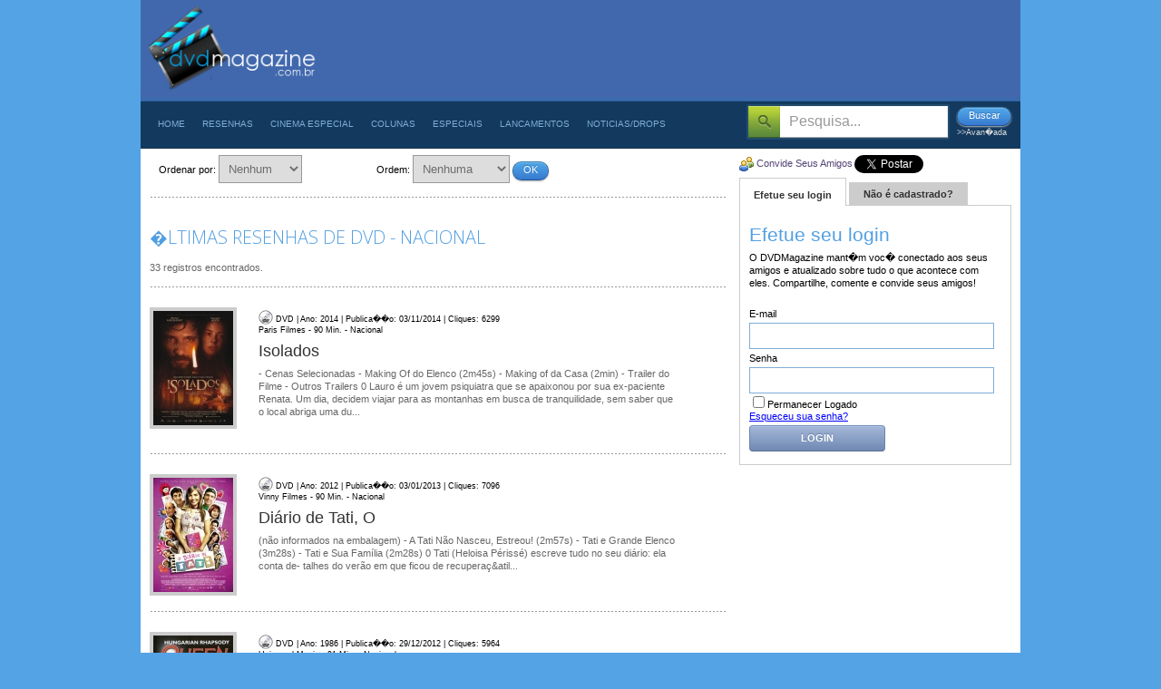

--- FILE ---
content_type: text/html; charset=utf-8
request_url: http://www.dvdmagazine.com.br/resenhas/dvd/genero/640-nacional
body_size: 18507
content:
<!DOCTYPE html>
<html lang="pt-br" xmlns:fb="http://ogp.me/ns/fb#">
    <head>

<!-- Google tag (gtag.js) -->
<script async src="https://www.googletagmanager.com/gtag/js?id=G-47QWL64N6W"></script>
<script>
  window.dataLayer = window.dataLayer || [];
  function gtag(){dataLayer.push(arguments);}
  gtag('js', new Date());

  gtag('config', 'G-47QWL64N6W');
</script>

<meta name="lomadee-verification" content="22758874" />

<script type="text/javascript" async=true >
    var elem = document.createElement('script');
    elem.src = 'https://quantcast.mgr.consensu.org/cmp.js';
    elem.async = true;
    elem.type = "text/javascript";
    var scpt = document.getElementsByTagName('script')[0];
    scpt.parentNode.insertBefore(elem, scpt);
    (function() {
    var gdprAppliesGlobally = false;
    function addFrame() {
        if (!window.frames['__cmpLocator']) {
        if (document.body) {
            var body = document.body,
                iframe = document.createElement('iframe');
            iframe.style = 'display:none';
            iframe.name = '__cmpLocator';
            body.appendChild(iframe);
        } else {
            setTimeout(addFrame, 5);
        }
        }
    }
    addFrame();
    function cmpMsgHandler(event) {
        var msgIsString = typeof event.data === "string";
        var json;
        if(msgIsString) {
        json = event.data.indexOf("__cmpCall") != -1 ? JSON.parse(event.data) : {};
        } else {
        json = event.data;
        }
        if (json.__cmpCall) {
        var i = json.__cmpCall;
        window.__cmp(i.command, i.parameter, function(retValue, success) {
            var returnMsg = {"__cmpReturn": {
            "returnValue": retValue,
            "success": success,
            "callId": i.callId
            }};
            event.source.postMessage(msgIsString ?
            JSON.stringify(returnMsg) : returnMsg, '*');
        });
        }
    }
    window.__cmp = function (c) {
        var b = arguments;
        if (!b.length) {
        return __cmp.a;
        }
        else if (b[0] === 'ping') {
        b[2]({"gdprAppliesGlobally": gdprAppliesGlobally,
            "cmpLoaded": false}, true);
        } else if (c == '__cmp')
        return false;
        else {
        if (typeof __cmp.a === 'undefined') {
            __cmp.a = [];
        }
        __cmp.a.push([].slice.apply(b));
        }
    }
    window.__cmp.gdprAppliesGlobally = gdprAppliesGlobally;
    window.__cmp.msgHandler = cmpMsgHandler;
    if (window.addEventListener) {
        window.addEventListener('message', cmpMsgHandler, false);
    }
    else {
        window.attachEvent('onmessage', cmpMsgHandler);
    }
    })();
    window.__cmp('init', {
    		'Language': 'pt',
		'Initial Screen Body Text Option': 1,
		'Publisher Name': 'Moneytizer',
		'Default Value for Toggles': 'on',
		'UI Layout': 'banner',
		'No Option': false,
    });
</script>
    <style>
        .qc-cmp-button,
        .qc-cmp-button.qc-cmp-secondary-button:hover {
            background-color: #000000 !important;
            border-color: #000000 !important;
        }
        .qc-cmp-button:hover,
        .qc-cmp-button.qc-cmp-secondary-button {
            background-color: transparent !important;
            border-color: #000000 !important;
        }
        .qc-cmp-alt-action,
        .qc-cmp-link {
            color: #000000 !important;
        }
        .qc-cmp-button,
        .qc-cmp-button.qc-cmp-secondary-button:hover {
            color: #ffffff !important;
        }
        .qc-cmp-button:hover,
        .qc-cmp-button.qc-cmp-secondary-button {
            color: #000000 !important;
        }
        .qc-cmp-small-toggle,
        .qc-cmp-toggle {
            background-color: #000000 !important;
            border-color: #000000 !important;
        }
        .qc-cmp-main-messaging,
		.qc-cmp-messaging,
		.qc-cmp-sub-title,
		.qc-cmp-privacy-settings-title,
		.qc-cmp-purpose-list,
		.qc-cmp-tab,
		.qc-cmp-title,
		.qc-cmp-vendor-list,
		.qc-cmp-vendor-list-title,
		.qc-cmp-enabled-cell,
		.qc-cmp-toggle-status,
		.qc-cmp-table,
		.qc-cmp-table-header {
    		color: #000000 !important;
		}
       	
        .qc-cmp-ui {
  			background-color: #ffffff !important;
		}

		.qc-cmp-table,
		.qc-cmp-table-row {
			  border: 1px solid !important;
			  border-color: #000000 !important;
		} 
    #qcCmpButtons a {
            text-decoration: none !important;

    }
    
    #qcCmpButtons button {
        margin-top: 65px;
    }
    
    
  @media screen and (min-width: 851px) {
    #qcCmpButtons a {
            position: absolute;
            bottom: 10%;
            left: 60px;
    }
  }
  .qc-cmp-qc-link-container{
    display:none;
  }
    </style>

                <meta name="copyright" content="(c) 2001-2012 DVDMagazine" />
        <meta name="description" content="Tudo sobre filmes, cinema, s�ries." />
        <meta name="keywords" content="filme, resenha de filme, resenha critica filme, resumo de filmes, cinema, dvd, blu-ray, 'blueray', 'blue-ray', trailers, posters, imagens, cenas, erros de grava��o" />
        <meta http-equiv="Content-Language" content="pt-br" />
        
        <meta name="google-site-verification" content="q5dNiDqY9p2YSsF_SHnFAWtJG2xPN6c23Ry6Kw065bQ" />  
        

        <meta name="verification" content="b262af5fc5c7fff2d47275ea6fd4df24" />


        <title>
            Resenhas t�cnicas sobre DVD /Nacional :: DVDMagazine: 24 ANOS ON-LINE        </title>
        <script> 
            var baseUrl = '';
            var _baseUrl = '';
            var _dataAtual = '27/01/2026';
            var _tituloOriginalPagina = 'Resenhas t�cnicas sobre DVD /Nacional :: DVDMagazine: 24 ANOS ON-LINE';
            var _txLoginParamGlobal = '';
        </script>
        <link href="/public/default/css/all-css-min.css" media="screen" rel="stylesheet" type="text/css" />
<link href="/public/library/javascripts/jquery.swfupload/swfupload/swfupload.css" media="screen" rel="stylesheet" type="text/css" />    <link href='http://fonts.googleapis.com/css?family=Open+Sans:300' rel='stylesheet' type='text/css'>
    <script type="text/javascript" src="/public/default/js/jquery.min.1.6.0.js"></script>
<script type="text/javascript" src="/public/default/js/jquery-ui-1.8.12.custom.min.js"></script>
<script type="text/javascript" src="/public/library/javascripts/colorbox/colorbox/jquery.colorbox.js"></script>
<script type="text/javascript" src="/public/library/javascripts/jquery.validate/jquery.validate.min.js"></script>
<script type="text/javascript" src="/public/library/javascripts/jquery.form/jquery.form.js"></script>
<script type="text/javascript" src="/public/library/javascripts/jquery.validate/localization/messages_ptbr.js"></script>
<script type="text/javascript" src="/public/library/javascripts/phpjs/phpjs.js"></script>
<script type="text/javascript" src="/public/library/javascripts/jquery.autocomplete/jquery.autocomplete.min.js"></script>
<script type="text/javascript" src="/public/default/js/jquery.bxSlider.min.js"></script>
<script type="text/javascript" src="/public/default/js/easyTooltip.min.js"></script>
<script type="text/javascript" src="/public/default/js/jquery.easytabs.min.js"></script>
<script type="text/javascript" src="/public/default/js/easytabs.js"></script>
<script type="text/javascript" src="/public/default/js/global.js"></script>
<script type="text/javascript" src="/public/default/js/scripts.js"></script>
<script type="text/javascript" src="/public/default/js/jquery.rating.js"></script>
<script type="text/javascript" src="/public/default/js/jquery.raty/jquery.raty.js"></script>
<script type="text/javascript" src="/public/default/js/jquery.autosize/jquery.autosize-min.js"></script>
<script type="text/javascript" src="/public/default/js/jquery.autosize/jquery.autosize.js"></script>
<script type="text/javascript" src="/public/library/javascripts/jquery.swfupload/swfupload/swfupload.js"></script>
<script type="text/javascript" src="/public/library/javascripts/jquery.swfupload/jquery.swfupload.js"></script>
<script type="text/javascript" src="/public/default/js/jquery.media.js"></script> 

<!--[if lt IE 9]><script src="http://html5shiv.googlecode.com/svn/trunk/html5.js"></script><![endif]-->        <script type="text/javascript">
            var _gaq = _gaq || [];
            _gaq.push(['_setAccount', 'UA-34854094-1']);
            _gaq.push(['_trackPageview']);
		
            (function() {
                var ga = document.createElement('script'); ga.type = 'text/javascript'; ga.async = true;
                ga.src = ('https:' == document.location.protocol ? 'https://ssl' : 'http://www') + '.google-analytics.com/ga.js';
                var s = document.getElementsByTagName('script')[0]; s.parentNode.insertBefore(ga, s);
            })();
		
        </script> 
	
	<!-- Google Tag Manager -->
	<script>(function(w,d,s,l,i){w[l]=w[l]||[];w[l].push({'gtm.start':
	new Date().getTime(),event:'gtm.js'});var f=d.getElementsByTagName(s)[0],
	j=d.createElement(s),dl=l!='dataLayer'?'&l='+l:'';j.async=true;j.src=
	'https://www.googletagmanager.com/gtm.js?id='+i+dl;f.parentNode.insertBefore(j,f);
	})(window,document,'script','dataLayer','GTM-MLR2N2X');</script>
	<!-- End Google Tag Manager -->  

<script async src="//pagead2.googlesyndication.com/pagead/js/adsbygoogle.js"></script>
<script>
  (adsbygoogle = window.adsbygoogle || []).push({
    google_ad_client: "ca-pub-4710956708465677",
    enable_page_level_ads: true
  });
</script>
     
    </head>

    <body style=" fixed     ">

        <div id="fb-root"></div>
        <script>(function(d, s, id) {
            var js, fjs = d.getElementsByTagName(s)[0];
            if (d.getElementById(id)) return;
            js = d.createElement(s); js.id = id;
            js.src = "//connect.facebook.net/pt_BR/all.js#xfbml=1";
            fjs.parentNode.insertBefore(js, fjs);
        }(document, 'script', 'facebook-jssdk'));




        </script>

                <span id="barra-topo">
                    </span>
        
            <section id="wrap" class="container_16" style="z-index:999;">
                <header class="grid_16">
                    <div id="logo" style="margin-top:5px;margin-left:-10px;">
                        <a href="/index" title="Resenhas t�cnicas sobre DVD /Nacional :: DVDMagazine: 24 ANOS ON-LINE">
                            <img src="/public/default/images/dvd-magazine-logo.png" alt="DVD MAGAZINE" style="height:106px;">
                        </a>
                    </div>
                    <div id="publicidade" style="position:relative;">
                                    	
                    </div>
                    <div class="clear"></div>

                    <nav id="topmenu">
                        <ul id="cssdropdown" class="sf-menu">
                            <li class="headlink">
                                <a href="/index">Home</a>
                            </li>
                            <li class="headlink menumaster">
                                <a href="/resenhas/todas">Resenhas</a>
                                <ul id="cssdropdown" class="col1">
                                    <li class="headlink"><a href="/resenhas/filmes"><img border="0" align="absmiddle" style="position:relative;top:3px;" src="/public/default/images/ico-filme.png"> Filmes</a>
                                        <ul class="submenu col5">                        

                                            <li><a href="/resenhas/no-cinema" class="destaque">Nos Cinemas</a></li>
                                            <li><a href="/lancamentos" class="destaque">Lan�amentos</a></li>
                                            <li><a href="/mais-clicadas/filmes" class="destaque">+ clicadas</a></li>

                                            <li><a href="/resenhas">Todos os g�neros</a></li>
                                            	                        	
                                                <li><a href="/resenhas/filmes/genero/598-"></a></li>	                       		
                                            	                        	
                                                <li><a href="/resenhas/filmes/genero/550-acao">Ação</a></li>	                       		
                                            	                        	
                                                <li><a href="/resenhas/filmes/genero/641-adulto">Adulto</a></li>	                       		
                                            	                        	
                                                <li><a href="/resenhas/filmes/genero/561-animacao">Animação</a></li>	                       		
                                            	                        	
                                                <li><a href="/resenhas/filmes/genero/545-aventura">Aventura</a></li>	                       		
                                            	                        	
                                                <li><a href="/resenhas/filmes/genero/642-biografia">Biografia</a></li>	                       		
                                            	                        	
                                                <li><a href="/resenhas/filmes/genero/559-classico">Clássico</a></li>	                       		
                                            	                        	
                                                <li><a href="/resenhas/filmes/genero/544-comedia">Comédia</a></li>	                       		
                                            	                        	
                                                <li><a href="/resenhas/filmes/genero/548-doc-musical">Doc. Musical</a></li>	                       		
                                            	                        	
                                                <li><a href="/resenhas/filmes/genero/551-documentario">Documentário</a></li>	                       		
                                            	                        	
                                                <li><a href="/resenhas/filmes/genero/546-drama">Drama</a></li>	                       		
                                            	                        	
                                                <li><a href="/resenhas/filmes/genero/564-epico">Épico</a></li>	                       		
                                            	                        	
                                                <li><a href="/resenhas/filmes/genero/579-esportes">Esportes</a></li>	                       		
                                            	                        	
                                                <li><a href="/resenhas/filmes/genero/643-familia">Família</a></li>	                       		
                                            	                        	
                                                <li><a href="/resenhas/filmes/genero/567-fantasia">Fantasia</a></li>	                       		
                                            	                        	
                                                <li><a href="/resenhas/filmes/genero/568-faroeste">Faroeste</a></li>	                       		
                                            	                        	
                                                <li><a href="/resenhas/filmes/genero/552-ficcao">Ficção</a></li>	                       		
                                            	                        	
                                                <li><a href="/resenhas/filmes/genero/553-ficcao-cientifica">Ficção Cientifica</a></li>	                       		
                                            	                        	
                                                <li><a href="/resenhas/filmes/genero/560-guerra">Guerra</a></li>	                       		
                                            	                        	
                                                <li><a href="/resenhas/filmes/genero/644-historia">História</a></li>	                       		
                                            	                        	
                                                <li><a href="/resenhas/filmes/genero/557-infantil">Infantil</a></li>	                       		
                                            	                        	
                                                <li><a href="/resenhas/filmes/genero/589-infantilanimacao">Infantil/Animação</a></li>	                       		
                                            	                        	
                                                <li><a href="/resenhas/filmes/genero/547-musical">Musical</a></li>	                       		
                                            	                        	
                                                <li><a href="/resenhas/filmes/genero/640-nacional">Nacional</a></li>	                       		
                                            	                        	
                                                <li><a href="/resenhas/filmes/genero/554-policialcrime">Policial/Crime</a></li>	                       		
                                            	                        	
                                                <li><a href="/resenhas/filmes/genero/555-romance">Romance</a></li>	                       		
                                            	                        	
                                                <li><a href="/resenhas/filmes/genero/569-seriado">Seriado</a></li>	                       		
                                            	                        	
                                                <li><a href="/resenhas/filmes/genero/549-suspensethriller">Suspense/Thriller</a></li>	                       		
                                            	                        	
                                                <li><a href="/resenhas/filmes/genero/563-terror">Terror</a></li>	                       		
                                            	                        	
                                                <li><a href="/resenhas/filmes/genero/566-tv">TV</a></li>	                       		
                                            	                        	
                                                <li><a href="/resenhas/filmes/genero/585-video-aula">Video-Aula</a></li>	                       		
                                                                    	
                                        </ul>	                        
                                    </li>	                    
                                    <li class="headlink"><a href="/resenhas/dvd"><img border="0" align="absmiddle" style="position:relative;top:3px;" src="/public/default/images/ico-dvd.png"> DVD</a>
                                        <ul class="submenu col5">
                                            <li><a href="/resenhas/dvd" class="destaque">Mais Recentes</a></li>
                                            <li><a href="/lancamentos/midias/tipo-midia/dvd" class="destaque">Lan�amentos</a></li>

                                            <li><a href="/resenhas/dvd">Todos os g�neros</a></li>

                                            	                        	
                                                <li><a href="/resenhas/dvd/genero/598-"></a></li>	                       		
                                            	                        	
                                                <li><a href="/resenhas/dvd/genero/550-acao">Ação</a></li>	                       		
                                            	                        	
                                                <li><a href="/resenhas/dvd/genero/641-adulto">Adulto</a></li>	                       		
                                            	                        	
                                                <li><a href="/resenhas/dvd/genero/561-animacao">Animação</a></li>	                       		
                                            	                        	
                                                <li><a href="/resenhas/dvd/genero/545-aventura">Aventura</a></li>	                       		
                                            	                        	
                                                <li><a href="/resenhas/dvd/genero/642-biografia">Biografia</a></li>	                       		
                                            	                        	
                                                <li><a href="/resenhas/dvd/genero/559-classico">Clássico</a></li>	                       		
                                            	                        	
                                                <li><a href="/resenhas/dvd/genero/544-comedia">Comédia</a></li>	                       		
                                            	                        	
                                                <li><a href="/resenhas/dvd/genero/548-doc-musical">Doc. Musical</a></li>	                       		
                                            	                        	
                                                <li><a href="/resenhas/dvd/genero/551-documentario">Documentário</a></li>	                       		
                                            	                        	
                                                <li><a href="/resenhas/dvd/genero/546-drama">Drama</a></li>	                       		
                                            	                        	
                                                <li><a href="/resenhas/dvd/genero/564-epico">Épico</a></li>	                       		
                                            	                        	
                                                <li><a href="/resenhas/dvd/genero/579-esportes">Esportes</a></li>	                       		
                                            	                        	
                                                <li><a href="/resenhas/dvd/genero/643-familia">Família</a></li>	                       		
                                            	                        	
                                                <li><a href="/resenhas/dvd/genero/567-fantasia">Fantasia</a></li>	                       		
                                            	                        	
                                                <li><a href="/resenhas/dvd/genero/568-faroeste">Faroeste</a></li>	                       		
                                            	                        	
                                                <li><a href="/resenhas/dvd/genero/552-ficcao">Ficção</a></li>	                       		
                                            	                        	
                                                <li><a href="/resenhas/dvd/genero/553-ficcao-cientifica">Ficção Cientifica</a></li>	                       		
                                            	                        	
                                                <li><a href="/resenhas/dvd/genero/560-guerra">Guerra</a></li>	                       		
                                            	                        	
                                                <li><a href="/resenhas/dvd/genero/644-historia">História</a></li>	                       		
                                            	                        	
                                                <li><a href="/resenhas/dvd/genero/557-infantil">Infantil</a></li>	                       		
                                            	                        	
                                                <li><a href="/resenhas/dvd/genero/589-infantilanimacao">Infantil/Animação</a></li>	                       		
                                            	                        	
                                                <li><a href="/resenhas/dvd/genero/547-musical">Musical</a></li>	                       		
                                            	                        	
                                                <li><a href="/resenhas/dvd/genero/640-nacional">Nacional</a></li>	                       		
                                            	                        	
                                                <li><a href="/resenhas/dvd/genero/554-policialcrime">Policial/Crime</a></li>	                       		
                                            	                        	
                                                <li><a href="/resenhas/dvd/genero/555-romance">Romance</a></li>	                       		
                                            	                        	
                                                <li><a href="/resenhas/dvd/genero/569-seriado">Seriado</a></li>	                       		
                                            	                        	
                                                <li><a href="/resenhas/dvd/genero/549-suspensethriller">Suspense/Thriller</a></li>	                       		
                                            	                        	
                                                <li><a href="/resenhas/dvd/genero/563-terror">Terror</a></li>	                       		
                                            	                        	
                                                <li><a href="/resenhas/dvd/genero/566-tv">TV</a></li>	                       		
                                            	                        	
                                                <li><a href="/resenhas/dvd/genero/585-video-aula">Video-Aula</a></li>	                       		
                                                                    	
                                        </ul>	                        
                                    </li>	                    
                                    <li class="headlink"><a href="/resenhas/blu-ray"><img border="0" align="absmiddle" style="position:relative;top:3px;" src="/public/default/images/ico-bluray.png"> Blu-ray</a>
                                        <ul class="submenu col5">                        

                                            <li><a href="/resenhas/blu-ray" class="destaque">Mais Recentes</a></li>
                                            <li><a href="/lancamentos/midias/tipo-midia/blu-ray" class="destaque">Lan�amentos</a></li>

                                            <li><a href="/resenhas/blu-ray">Todos os G�neros</a></li>
                                            	                        	
                                                <li><a href="/resenhas/blu-ray/genero/598-"></a></li>	                       		
                                            	                        	
                                                <li><a href="/resenhas/blu-ray/genero/550-acao">Ação</a></li>	                       		
                                            	                        	
                                                <li><a href="/resenhas/blu-ray/genero/641-adulto">Adulto</a></li>	                       		
                                            	                        	
                                                <li><a href="/resenhas/blu-ray/genero/561-animacao">Animação</a></li>	                       		
                                            	                        	
                                                <li><a href="/resenhas/blu-ray/genero/545-aventura">Aventura</a></li>	                       		
                                            	                        	
                                                <li><a href="/resenhas/blu-ray/genero/642-biografia">Biografia</a></li>	                       		
                                            	                        	
                                                <li><a href="/resenhas/blu-ray/genero/559-classico">Clássico</a></li>	                       		
                                            	                        	
                                                <li><a href="/resenhas/blu-ray/genero/544-comedia">Comédia</a></li>	                       		
                                            	                        	
                                                <li><a href="/resenhas/blu-ray/genero/548-doc-musical">Doc. Musical</a></li>	                       		
                                            	                        	
                                                <li><a href="/resenhas/blu-ray/genero/551-documentario">Documentário</a></li>	                       		
                                            	                        	
                                                <li><a href="/resenhas/blu-ray/genero/546-drama">Drama</a></li>	                       		
                                            	                        	
                                                <li><a href="/resenhas/blu-ray/genero/564-epico">Épico</a></li>	                       		
                                            	                        	
                                                <li><a href="/resenhas/blu-ray/genero/579-esportes">Esportes</a></li>	                       		
                                            	                        	
                                                <li><a href="/resenhas/blu-ray/genero/643-familia">Família</a></li>	                       		
                                            	                        	
                                                <li><a href="/resenhas/blu-ray/genero/567-fantasia">Fantasia</a></li>	                       		
                                            	                        	
                                                <li><a href="/resenhas/blu-ray/genero/568-faroeste">Faroeste</a></li>	                       		
                                            	                        	
                                                <li><a href="/resenhas/blu-ray/genero/552-ficcao">Ficção</a></li>	                       		
                                            	                        	
                                                <li><a href="/resenhas/blu-ray/genero/553-ficcao-cientifica">Ficção Cientifica</a></li>	                       		
                                            	                        	
                                                <li><a href="/resenhas/blu-ray/genero/560-guerra">Guerra</a></li>	                       		
                                            	                        	
                                                <li><a href="/resenhas/blu-ray/genero/644-historia">História</a></li>	                       		
                                            	                        	
                                                <li><a href="/resenhas/blu-ray/genero/557-infantil">Infantil</a></li>	                       		
                                            	                        	
                                                <li><a href="/resenhas/blu-ray/genero/589-infantilanimacao">Infantil/Animação</a></li>	                       		
                                            	                        	
                                                <li><a href="/resenhas/blu-ray/genero/547-musical">Musical</a></li>	                       		
                                            	                        	
                                                <li><a href="/resenhas/blu-ray/genero/640-nacional">Nacional</a></li>	                       		
                                            	                        	
                                                <li><a href="/resenhas/blu-ray/genero/554-policialcrime">Policial/Crime</a></li>	                       		
                                            	                        	
                                                <li><a href="/resenhas/blu-ray/genero/555-romance">Romance</a></li>	                       		
                                            	                        	
                                                <li><a href="/resenhas/blu-ray/genero/569-seriado">Seriado</a></li>	                       		
                                            	                        	
                                                <li><a href="/resenhas/blu-ray/genero/549-suspensethriller">Suspense/Thriller</a></li>	                       		
                                            	                        	
                                                <li><a href="/resenhas/blu-ray/genero/563-terror">Terror</a></li>	                       		
                                            	                        	
                                                <li><a href="/resenhas/blu-ray/genero/566-tv">TV</a></li>	                       		
                                            	                        	
                                                <li><a href="/resenhas/blu-ray/genero/585-video-aula">Video-Aula</a></li>	                       		
                                                                    	
                                        </ul>	                        
                                    </li>
                                </ul>

                            </li>
                                                                                                                                                                                                                                                        <li class="headlink">
                                        <a href="/materias/index/sessao/21-cinema-especial" target="">
                                            Cinema Especial</a>

                                        
                                            <ul class="col1">
                                                                                                                                                                                                                    <li><a href="/materias/index/sessao/21-cinema-especial/canal/327-escondidos-no-streaming" target="">ESCONDIDOS NO STREAMING</a></li>
                                                                                                                                                                                                                                                                        <li><a href="/materias/index/sessao/21-cinema-especial/canal/321-grandes-astros" target="">GRANDES ASTROS</a></li>
                                                                                                                                                                                                                                                                        <li><a href="/materias/index/sessao/21-cinema-especial/canal/326-merecia-o-oscar" target="">MERECIA O OSCAR</a></li>
                                                                                                                                                                                                                                                                        <li><a href="/materias/index/sessao/21-cinema-especial/canal/325-os-esquecidos" target="">OS ESQUECIDOS</a></li>
                                                                                                                                                                                                                                                                        <li><a href="/materias/index/sessao/21-cinema-especial/canal/322-primeiro-filme" target="">PRIMEIRO FILME</a></li>
                                                                                                                                                                                                                                                                        <li><a href="/materias/index/sessao/21-cinema-especial/canal/324-temas" target="">TEMAS</a></li>
                                                                                                                                                                                                                                                                        <li><a href="/materias/index/sessao/21-cinema-especial/canal/323-trash:-cults" target="">TRASH: CULTS</a></li>
                                                                                                                                                                                                                                                                        <li><a href="/materias/index/sessao/21-cinema-especial/canal/320-trash:-piores-filmes" target="">TRASH: PIORES FILMES</a></li>
                                                                                                                                                </ul>
                                                                            </li>
                                                                                                                                                                <li class="headlink">
                                        <a href="/materias/index/sessao/20-colunas" target="">
                                            Colunas</a>

                                        
                                            <ul class="col1">
                                                                                                                                                                                                                    <li><a href="/materias/index/sessao/20-colunas/canal/315-cinefilia" target="">Cinefilia</a></li>
                                                                                                                                                                                                                                                                        <li><a href="/materias/index/sessao/20-colunas/canal/313-cinema-com-felipe-brida" target="">Cinema com Felipe Brida</a></li>
                                                                                                                                                                                                                                                                        <li><a href="/materias/index/sessao/20-colunas/canal/297-cinema-com-rubens-ewald-filho" target="">Cinema com Rubens Ewald Filho</a></li>
                                                                                                                                                                                                                                                                        <li><a href="/materias/index/sessao/20-colunas/canal/290-cinemania" target="">Cinemania</a></li>
                                                                                                                                                                                                                                                                        <li><a href="/materias/index/sessao/20-colunas/canal/319-de-tudo-um-pouco-por-edinho-pasquale" target="">De Tudo um Pouco por Edinho Pasquale</a></li>
                                                                                                                                                                                                                                                                        <li><a href="/materias/index/sessao/20-colunas/canal/314-filmes-da-bia" target="">Filmes da Bia</a></li>
                                                                                                                                                                                                                                                                        <li><a href="/materias/index/sessao/20-colunas/canal/311-filmes-imposs" target="">Filmes Imposs?veis</a></li>
                                                                                                                                                                                                                                                                        <li><a href="/materias/index/sessao/20-colunas/canal/318-historiando" target="">Historiando</a></li>
                                                                                                                                                                                                                                                                        <li><a href="/materias/index/sessao/20-colunas/canal/309-literando" target="">Literando</a></li>
                                                                                                                                                                                                                                                                        <li><a href="/materias/index/sessao/20-colunas/canal/296-louco-por-series" target="">Louco Por Series</a></li>
                                                                                                                                                                                                                                                                        <li><a href="/materias/index/sessao/20-colunas/canal/317-raro-e-obscuro" target="">Raro e Obscuro</a></li>
                                                                                                                                                                                                                                                                        <li><a href="/materias/index/sessao/20-colunas/canal/316-" target="">Rebobinando Clássicos</a></li>
                                                                                                                                                                                                                                                                        <li><a href="/materias/index/sessao/20-colunas/canal/312-revendo" target="">Revendo</a></li>
                                                                                                                                                </ul>
                                                                            </li>
                                                                                                                                                                <li class="headlink">
                                        <a href="/materias/index/sessao/16-especiais" target="">
                                            Especiais</a>

                                        
                                            <ul class="col1">
                                                                                                                                                                                                                    <li><a href="/materias/index/sessao/16-especiais/canal/310-coadjuvando" target="">Coadjuvando</a></li>
                                                                                                                                                                                                                                                                        <li><a href="/materias/index/sessao/16-especiais/canal/308-easter-eggs" target="">Easter Eggs</a></li>
                                                                                                                                                                                                                                                                        <li><a href="/materias/index/sessao/16-especiais/canal/291-entrevistas" target="">Entrevistas</a></li>
                                                                                                                                                                                                                                                                        <li><a href="/materias/index/sessao/16-especiais/canal/306-heinb-comob" target="">Hein? Como?</a></li>
                                                                                                                                                                                                                                                                        <li><a href="/materias/index/sessao/16-especiais/canal/305-membria-dvdmag" target="">Memória DVDMag</a></li>
                                                                                                                                                                                                                                                                        <li><a href="/materias/index/sessao/16-especiais/canal/307-ontem-e-hoje" target="">Ontem e Hoje</a></li>
                                                                                                                                                                                                                                                                        <li><a href="/materias/index/sessao/16-especiais/canal/285-tops" target="">TOPs</a></li>
                                                                                                                                                </ul>
                                                                            </li>
                                                                                                                                                                <li class="headlink">
                                        <a href="/materias/index/sessao/19-lancamentos" target="">
                                            Lancamentos</a>

                                        
                                            <ul class="col1">
                                                                                                                                                                                                                    <li><a href="/materias/index/sessao/19-lancamentos/canal/293-blu-ray" target="">Blu-ray</a></li>
                                                                                                                                                                                                                                                                        <li><a href="/materias/index/sessao/19-lancamentos/canal/292-dvd" target="">DVD</a></li>
                                                                                                                                                                                                                                                                        <li><a href="/materias/index/sessao/19-lancamentos/canal/295-livros" target="">Livros</a></li>
                                                                                                                                                                                                                                                                        <li><a href="/materias/index/sessao/19-lancamentos/canal/288-musicais" target="">Musicais</a></li>
                                                                                                                                                                                                                                                                        <li><a href="/materias/index/sessao/19-lancamentos/canal/287-nos-cinemas" target="">Nos Cinemas</a></li>
                                                                                                                                                                                                                                                                        <li><a href="/materias/index/sessao/19-lancamentos/canal/294-trilhas" target="">Trilhas</a></li>
                                                                                                                                                </ul>
                                                                            </li>
                                                                                                                                                                <li class="headlink">
                                        <a href="/materias/index/sessao/18-noticiasdrops" target="">
                                            Noticias/Drops</a>

                                        
                                            <ul class="col1">
                                                                                                                                                                                                                    <li><a href="/materias/index/sessao/18-noticiasdrops/canal/301-em-casa" target="">Em Casa</a></li>
                                                                                                                                                                                                                                                                        <li><a href="/materias/index/sessao/18-noticiasdrops/canal/298-gente" target="">Gente</a></li>
                                                                                                                                                                                                                                                                        <li><a href="/materias/index/sessao/18-noticiasdrops/canal/304-jogatina" target="">Jogatina</a></li>
                                                                                                                                                                                                                                                                        <li><a href="/materias/index/sessao/18-noticiasdrops/canal/303-na-estante" target="">Na Estante</a></li>
                                                                                                                                                                                                                                                                        <li><a href="/materias/index/sessao/18-noticiasdrops/canal/300-nas-telinhas" target="">Nas Telinhas</a></li>
                                                                                                                                                                                                                                                                        <li><a href="/materias/index/sessao/18-noticiasdrops/canal/299-nas-telonas" target="">Nas Telonas</a></li>
                                                                                                                                                                                                                                                                        <li><a href="/materias/index/sessao/18-noticiasdrops/canal/302-ouvindo-e-vendo" target="">Ouvindo e Vendo</a></li>
                                                                                                                                                </ul>
                                                                            </li>
                                                                                        
                        </ul>

                        <div align="right" style="float:right">
                            <form action="/buscar/" method="get" id="form-busca-site">
                                <input name="tx_busca_site" id="tx_busca_site" type="text" 
                                       class="btnBuscar"							
                                       value="Pesquisa..."
                                       />

                                <span style="float:left;margin-top:5px;">
                                    <button id="btnBuscar" type="button" class="download-itunes" style="width: 60px !important;" onclick="$('#form-busca-site').submit()">Buscar</button>
                                    <span class="clear"></span>
                                    <a href="/busca-avancada" style="font-size:9px;color:#DDDDDD;text-decoration:none;margin:2px;margin-left:0px;position:relative;left:-3px;" title="Busca Avan�ada">>>Avan�ada</a>						
                                </span>

                            </form>
                        </div>

                    </nav>
                    <!-- nav#topmenu -->
                </header>
                <!-- header -->
                <div class="clear"></div>

<div id="HOTWordsTxt" name="HOTWordsTxt">

	<article id="conteudo" class="content">
		<div class="grid_11">
    <form action="/resenhas/dvd/genero/640-nacional/" method="get" id="form-busca-avancada">
        <div class="grid_4">
            <label class="label">Ordenar por:</label>
            <select name="order" id="order" class="input">
    <option value="" label="Nenhum">Nenhum</option>
    <option value="titulo" label=""></option>
    <option value="genero" label=""></option>
    <option value="ano" label="Ano">Ano</option>
    <option value="+clicadas" label="+Clicadas">+Clicadas</option>
</select>        </div>

        <div class="grid_6">
            <label class="label">Ordem:</label>
            <select name="ordem" id="ordem" class="input">
    <option value="" label="Nenhuma">Nenhuma</option>
    <option value="Crescente" label="Crescente">Crescente</option>
    <option value="Decrescente" label="Decrescente">Decrescente</option>
</select>
            <button id="btnBuscar" class="download-itunes" onclick="$('#form-busca-avancada').submit()" type="button" style="width: 40px!important;">OK</button>
        </div>

    </form>
    <img src="/public/default/images/linha.gif" width="640" height="30" alt="Linha">
    <h1 class="klavika"> �ltimas resenhas de DVD         
            - Nacional            </h1>

            <small style="color: #666666;font-size:1em;">
            33 registros encontrados.        </small>
    
    <img src="/public/default/images/linha.gif" width="640" height="30" alt="Linha"></div>
<!-- item -->
<div class="clear"></div>

    <div id="item">	        
        <div class="grid_2">
            <a href="/resenhas/resenha/filme/31280-isolados/aba/dvd" title="Isolados">
                
                                    <img src="/public/files/eeae8fdbad211061e7cc5126c2c6abfa_88_x_126.jpg" alt="Isolados" >
                            </a>	        
        </div>
        <div class="grid_8">

            <small>		        	
                                    <img src="/public/default/images/ico-dvd.png" border="0" align="absmiddle" style="position:relative;top:3px;">
                    DVD
                 

                        			  	
                    | Ano: 2014	        	
                
                                            			  	
                        | Publica��o: 03/11/2014                    	
                
                        			  	
                    | Cliques: 6299	        	
                
                <br>        	      		
                        	      		
                                            Paris Filmes - 90 Min.
                                                            - 
                
                Nacional		        	

            </small>
            <a href="/resenhas/resenha/filme/31280-isolados/aba/dvd" title="Isolados">
                <h1>Isolados</h1>
                <p>- Cenas Selecionadas
- Making Of do Elenco (2m45s)
- Making of da Casa (2min)
- Trailer do Filme
- Outros Trailers 0 Lauro &eacute; um jovem psiquiatra que se apaixonou por sua ex-paciente Renata. Um dia, decidem viajar para as montanhas em busca de tranquilidade, sem saber que o local abriga uma du...</p>
            </a>
                <div style="margin-bottom:10px;"></div>
    <div class="clear"></div>
        </div>	        
    </div>
    <div class="clear"></div> 
    <div class="grid_11"><img src="/public/default/images/linha.gif" width="640"></div>
    <div class="clear"></div>   
    <!-- item -->
    <div id="item">	        
        <div class="grid_2">
            <a href="/resenhas/resenha/filme/30870-dia�rio-de-tati-o/aba/dvd" title="Diário de Tati, O">
                
                                    <img src="/public/files/15b8eb1997360ead0d00c6fd0f726bb1_88_x_126.jpg" alt="Diário de Tati, O" >
                            </a>	        
        </div>
        <div class="grid_8">

            <small>		        	
                                    <img src="/public/default/images/ico-dvd.png" border="0" align="absmiddle" style="position:relative;top:3px;">
                    DVD
                 

                        			  	
                    | Ano: 2012	        	
                
                                            			  	
                        | Publica��o: 03/01/2013                    	
                
                        			  	
                    | Cliques: 7096	        	
                
                <br>        	      		
                        	      		
                                            Vinny Filmes - 90 Min.
                                                            - 
                
                Nacional		        	

            </small>
            <a href="/resenhas/resenha/filme/30870-dia�rio-de-tati-o/aba/dvd" title="Diário de Tati, O">
                <h1>Diário de Tati, O</h1>
                <p>(n&atilde;o informados na embalagem)
- A Tati N&atilde;o Nasceu, Estreou! (2m57s)
- Tati e Grande Elenco (3m28s)
- Tati e Sua Fam&iacute;lia (2m28s) 0 Tati (Heloisa P&eacute;riss&eacute;) escreve tudo no seu di&aacute;rio: ela conta de- talhes do ver&atilde;o em que ficou de recupera&ccedil;&atil...</p>
            </a>
                <div style="margin-bottom:10px;"></div>
    <div class="clear"></div>
        </div>	        
    </div>
    <div class="clear"></div> 
    <div class="grid_11"><img src="/public/default/images/linha.gif" width="640"></div>
    <div class="clear"></div>   
    <!-- item -->
    <div id="item">	        
        <div class="grid_2">
            <a href="/resenhas/resenha/filme/30869-queen--the-hungarian-rhapsody---live-in-budapest/aba/dvd" title="Queen: The Hungarian Rhapsody - Live in Budapest">
                
                                    <img src="/public/files/44999cebc8d01da1e33eecea1f842ebb_88_x_126.jpg" alt="Queen: The Hungarian Rhapsody - Live in Budapest" >
                            </a>	        
        </div>
        <div class="grid_8">

            <small>		        	
                                    <img src="/public/default/images/ico-dvd.png" border="0" align="absmiddle" style="position:relative;top:3px;">
                    DVD
                 

                        			  	
                    | Ano: 1986	        	
                
                                            			  	
                        | Publica��o: 29/12/2012                    	
                
                        			  	
                    | Cliques: 5964	        	
                
                <br>        	      		
                        	      		
                                            Universal Music - 91 Min.
                                                            - 
                
                Nacional		        	

            </small>
            <a href="/resenhas/resenha/filme/30869-queen--the-hungarian-rhapsody---live-in-budapest/aba/dvd" title="Queen: The Hungarian Rhapsody - Live in Budapest">
                <h1>Queen: The Hungarian Rhapsody - Live in Budapest</h1>
                <p>0 0 
Filmado originalmente em 1986, este concerto hist&oacute;rico foi remasterizado em espetacular som 5.1 e teve imagem restaurada. Uma performance inesquec&iacute;vel agora pode ser apreciada em imagem cristalina. Presenciado por 80 mil f&atilde;s extasiados, o concerto inclui hits como Bohemian ...</p>
            </a>
                <div style="margin-bottom:10px;"></div>
    <div class="clear"></div>
        </div>	        
    </div>
    <div class="clear"></div> 
    <div class="grid_11"><img src="/public/default/images/linha.gif" width="640"></div>
    <div class="clear"></div>   
    <!-- item -->
    <div id="item">	        
        <div class="grid_2">
            <a href="/resenhas/resenha/filme/29414-afinal-o-que-querem-as-mulheres/aba/dvd" title="Afinal o Que Querem as Mulheres?">
                
                                    <img src="/public/files/poster366220111205154023_88_x_126.jpg" alt="Afinal o Que Querem as Mulheres?" >
                            </a>	        
        </div>
        <div class="grid_8">

            <small>		        	
                                    <img src="/public/default/images/ico-dvd.png" border="0" align="absmiddle" style="position:relative;top:3px;">
                    DVD
                 

                        			  	
                    | Ano: 2010	        	
                
                                            			  	
                        | Publica��o: 30/01/2012                    	
                
                        			  	
                    | Cliques: 7186	        	
                
                <br>        	      		
                        	      		
                                            Som Livre - 162 Min.
                                                            - 
                
                Nacional		        	

            </small>
            <a href="/resenhas/resenha/filme/29414-afinal-o-que-querem-as-mulheres/aba/dvd" title="Afinal o Que Querem as Mulheres?">
                <h1>Afinal o Que Querem as Mulheres?</h1>
                <p>Teasers: 6 teasers (pequenas chamadas comerciais) de TV. 0 A Som Livre, em parceria com a Globo Marcas, traz ao mercado o kit da s&eacute;rie "Afinal, o que querem as mulheres?". S&atilde;o 2 DVDs que trazem a &iacute;ntegra dos 6 cap&iacute;tulos exibidos pela TV Globo e um CD exclusivo com a trilh...</p>
            </a>
                <div style="margin-bottom:10px;"></div>
    <div class="clear"></div>
        </div>	        
    </div>
    <div class="clear"></div> 
    <div class="grid_11"><img src="/public/default/images/linha.gif" width="640"></div>
    <div class="clear"></div>   
    <!-- item -->
    <div id="item">	        
        <div class="grid_2">
            <a href="/resenhas/resenha/filme/29406-pererecas-sapecas-e-sua-turma-as/aba/dvd" title="Pererecas Sapecas e sua Turma, As">
                
                                    <img src="/public/files/poster365420111118014710_88_x_126.jpg" alt="Pererecas Sapecas e sua Turma, As" >
                            </a>	        
        </div>
        <div class="grid_8">

            <small>		        	
                                    <img src="/public/default/images/ico-dvd.png" border="0" align="absmiddle" style="position:relative;top:3px;">
                    DVD
                 

                        			  	
                    | Ano: 2011	        	
                
                                            			  	
                        | Publica��o: 30/01/2012                    	
                
                        			  	
                    | Cliques: 11483	        	
                
                <br>        	      		
                        	      		
                                            Coqueiro Verde - 26 Min.
                                                            - 
                
                Nacional		        	

            </small>
            <a href="/resenhas/resenha/filme/29406-pererecas-sapecas-e-sua-turma-as/aba/dvd" title="Pererecas Sapecas e sua Turma, As">
                <h1>Pererecas Sapecas e sua Turma, As</h1>
                <p>Não apresenta. 0 Um dos maiores sucessos da Internet, com mais de 25 milh&otilde;es de acessos no You Tube, As Pererecas Sapecas ficaram t&atilde;o famosas que seus criadores Paulo Zola e Francis Monteiro resolveram juntar a turma do brejo no DVD Â“As Pererecas Sapecas e sua turmaÂ”, que o se...</p>
            </a>
                <div style="margin-bottom:10px;"></div>
    <div class="clear"></div>
        </div>	        
    </div>
    <div class="clear"></div> 
    <div class="grid_11"><img src="/public/default/images/linha.gif" width="640"></div>
    <div class="clear"></div>   
    <!-- item -->
    <div id="item">	        
        <div class="grid_2">
            <a href="/resenhas/resenha/filme/29402-junto--misturado/aba/dvd" title="Junto & Misturado">
                
                                    <img src="/public/files/poster365020111104011801_88_x_126.jpg" alt="Junto & Misturado" >
                            </a>	        
        </div>
        <div class="grid_8">

            <small>		        	
                                    <img src="/public/default/images/ico-dvd.png" border="0" align="absmiddle" style="position:relative;top:3px;">
                    DVD
                 

                        			  	
                    | Ano: 2010	        	
                
                                            			  	
                        | Publica��o: 30/01/2012                    	
                
                        			  	
                    | Cliques: 7205	        	
                
                <br>        	      		
                        	      		
                                            Som Livre - 270 Min.
                                                            - 
                
                Nacional		        	

            </small>
            <a href="/resenhas/resenha/filme/29402-junto--misturado/aba/dvd" title="Junto & Misturado">
                <h1>Junto & Misturado</h1>
                <p>Outros Lançamentos: 1 minuto com propaganda de outros títulos da Globo Marcas.
Entrevista com o Elenco: 24 minutos com depoimentos dos atores que falam sobre o programa, o trabalho deles, etc.
Coletiva de Imprensa: 2,5 minutos mostrando o quadro do Video Show quando o programa foi ao ar.
Making...</p>
            </a>
                <div style="margin-bottom:10px;"></div>
    <div class="clear"></div>
        </div>	        
    </div>
    <div class="clear"></div> 
    <div class="grid_11"><img src="/public/default/images/linha.gif" width="640"></div>
    <div class="clear"></div>   
    <!-- item -->
    <div id="item">	        
        <div class="grid_2">
            <a href="/resenhas/resenha/filme/29390-clandestinos--o-sonho-comeaou/aba/dvd" title="Clandestinos: O Sonho Começou">
                
                                    <img src="/public/files/poster363820110919005205_88_x_126.jpg" alt="Clandestinos: O Sonho Começou" >
                            </a>	        
        </div>
        <div class="grid_8">

            <small>		        	
                                    <img src="/public/default/images/ico-dvd.png" border="0" align="absmiddle" style="position:relative;top:3px;">
                    DVD
                 

                        			  	
                    | Ano: 2010	        	
                
                                            			  	
                        | Publica��o: 30/01/2012                    	
                
                        			  	
                    | Cliques: 7560	        	
                
                <br>        	      		
                        	      		
                                            Som Livre - 193 Min.
                                                            - 
                
                Nacional		        	

            </small>
            <a href="/resenhas/resenha/filme/29390-clandestinos--o-sonho-comeaou/aba/dvd" title="Clandestinos: O Sonho Começou">
                <h1>Clandestinos: O Sonho Começou</h1>
                <p>Clandestinos a Vida Real: 56 minutos onde o ator Bruno Garcia mostra os bastidores do programa, com depoimentos dos atores e pessoas do convívio deles que contam um pouco mais suas histórias. Esse extra foi exibido ao longo de alguns programas do Fantástico no final de 2010.
Outros Lançamentos:...</p>
            </a>
                <div style="margin-bottom:10px;"></div>
    <div class="clear"></div>
        </div>	        
    </div>
    <div class="clear"></div> 
    <div class="grid_11"><img src="/public/default/images/linha.gif" width="640"></div>
    <div class="clear"></div>   
    <!-- item -->
    <div id="item">	        
        <div class="grid_2">
            <a href="/resenhas/resenha/filme/29382-diva--1a-temporada/aba/dvd" title="Divã: 1ª Temporada">
                
                                    <img src="/public/files/poster363020110827230502_88_x_126.jpg" alt="Divã: 1ª Temporada" >
                            </a>	        
        </div>
        <div class="grid_8">

            <small>		        	
                                    <img src="/public/default/images/ico-dvd.png" border="0" align="absmiddle" style="position:relative;top:3px;">
                    DVD
                 

                        			  	
                    | Ano: 2011	        	
                
                                            			  	
                        | Publica��o: 30/01/2012                    	
                
                        			  	
                    | Cliques: 6357	        	
                
                <br>        	      		
                        	      		
                                            Som Livre - 252 Min.
                                                            - 
                
                Nacional		        	

            </small>
            <a href="/resenhas/resenha/filme/29382-diva--1a-temporada/aba/dvd" title="Divã: 1ª Temporada">
                <h1>Divã: 1ª Temporada</h1>
                <p>Depois de lançado em livro, no teatro e mais recentemente no cinema, a Rede Globo lançou a série Divã com a mesma atriz - Lilia Cabral, que faz o papel de Mercedes, uma mulher cinquentona, divorciada e com dois filhos que vive uma história diferente a cada episódio, e termina no divã do seu p...</p>
            </a>
                <div style="margin-bottom:10px;"></div>
    <div class="clear"></div>
        </div>	        
    </div>
    <div class="clear"></div> 
    <div class="grid_11"><img src="/public/default/images/linha.gif" width="640"></div>
    <div class="clear"></div>   
    <!-- item -->
    <div id="item">	        
        <div class="grid_2">
            <a href="/resenhas/resenha/filme/29379-separaaao-dvd-duplo/aba/dvd" title="Separação?! (DVD Duplo)">
                
                                    <img src="/public/files/poster362620110821014900_88_x_126.jpg" alt="Separação?! (DVD Duplo)" >
                            </a>	        
        </div>
        <div class="grid_8">

            <small>		        	
                                    <img src="/public/default/images/ico-dvd.png" border="0" align="absmiddle" style="position:relative;top:3px;">
                    DVD
                 

                        			  	
                    | Ano: 2010	        	
                
                                            			  	
                        | Publica��o: 30/01/2012                    	
                
                        			  	
                    | Cliques: 7186	        	
                
                <br>        	      		
                        	      		
                                            Som Livre - 355 Min.
                                                            - 
                
                Nacional		        	

            </small>
            <a href="/resenhas/resenha/filme/29379-separaaao-dvd-duplo/aba/dvd" title="Separação?! (DVD Duplo)">
                <h1>Separação?! (DVD Duplo)</h1>
                <p>O progama: 1 minuto com comentários do diretor sobre o programa.
O elenco: 4 minutos com o diretor falando do elenco do programa.
 0 Uma s&eacute;rie imperd&iacute;vel e muito engra&ccedil;ada, que conta a vida de um casal em vias de romper o casamento. As picuinhas, as manias, as histerias, os c...</p>
            </a>
                <div style="margin-bottom:10px;"></div>
    <div class="clear"></div>
        </div>	        
    </div>
    <div class="clear"></div> 
    <div class="grid_11"><img src="/public/default/images/linha.gif" width="640"></div>
    <div class="clear"></div>   
    <!-- item -->
    <div id="item">	        
        <div class="grid_2">
            <a href="/resenhas/resenha/filme/29367-rafinha-bastos--a-arte-do-insulto/aba/dvd" title="Rafinha Bastos: A Arte do Insulto">
                
                                    <img src="/public/files/poster361420110724222336_88_x_126.jpg" alt="Rafinha Bastos: A Arte do Insulto" >
                            </a>	        
        </div>
        <div class="grid_8">

            <small>		        	
                                    <img src="/public/default/images/ico-dvd.png" border="0" align="absmiddle" style="position:relative;top:3px;">
                    DVD
                 

                        			  	
                    | Ano: 2011	        	
                
                                            			  	
                        | Publica��o: 30/01/2012                    	
                
                        			  	
                    | Cliques: 6118	        	
                
                <br>        	      		
                        	      		
                                            Independente - 54 Min.
                                                            - 
                
                Nacional		        	

            </small>
            <a href="/resenhas/resenha/filme/29367-rafinha-bastos--a-arte-do-insulto/aba/dvd" title="Rafinha Bastos: A Arte do Insulto">
                <h1>Rafinha Bastos: A Arte do Insulto</h1>
                <p>Documentário - O retorno a Porto Alegre: 30 minutos mostrando um momento em que Rafinha vai fazer um show em Porto Alegre e aproveita para visitar os pais. O documentário mostra desde a chega dele no aeroporto, até os momentos com a família, entrevistas, encontros com fãs, passeios que ele real...</p>
            </a>
                <div style="margin-bottom:10px;"></div>
    <div class="clear"></div>
        </div>	        
    </div>
    <div class="clear"></div> 
    <div class="grid_11"><img src="/public/default/images/linha.gif" width="640"></div>
    <div class="clear"></div>   
    <!-- item -->
<div class="grid_11">
    
<div id="pages" style="margin-top:20px;">
    <ul>
        
        	<li><a onclick='return false'>&laquo; Anterior</a></li>
        
                <li class="current">1</li>
                    <li><a href="/resenhas/dvd/genero/640-nacional/page/2?">2</a></li>
                    <li><a href="/resenhas/dvd/genero/640-nacional/page/3?">3</a></li>
                    <li><a href="/resenhas/dvd/genero/640-nacional/page/4?">4</a></li>
                    <li><a href="/resenhas/dvd/genero/640-nacional/page/2?">Pr�xima &raquo;</a></li>
        
        </ul>
</div>
</div>	</article>
	<!-- article -->
	<sidebar id='sidebar'>
	    
<div style="margin-top:2px;float:left;padding:0!important;display:inline-block;height:22px;width:310px;">
        <div style="float:left;">
            <a style="cursor:default;text-decoration:none;color:#554477;" onclick="convidarAmigos()" title='Convide seus amigos do Facebook e Twitter para o DVDMagazine!'>
                <img src='/public/default/images/group.png' align="absmiddle">
                <label  style="position:relative;top:-5px;">Convide Seus Amigos</label>
            </a>
        </div>    
        <div style="float:left;margin-left:2px;position:relative;top:-2px;">
            <fb:send href="http://www.dvdmagazine.com.br"></fb:send>
        </div>
        <div style="float:left;margin-left:2px;position:relative;top:-2px;">     
            <a href="https://twitter.com/share" class="twitter-share-button" data-url="http://www.dvdmagazine.com.br" data-text="DVDMagazine: Tudo sobre filmes, cinema, DVD, Blu-ray e resenhas!" data-lang="pt">Tweetar</a>
            <script>!function(d,s,id){var js,fjs=d.getElementsByTagName(s)[0];if(!d.getElementById(id)){js=d.createElement(s);js.id=id;js.src="//platform.twitter.com/widgets.js";fjs.parentNode.insertBefore(js,fjs);}}(document,"script","twitter-wjs");</script>
        </div>
        <div class="clear"></div>
    </div>

    <div class="grid_5_1">
    
    <div id="tab-container" >
        <ul>
            <li><a href="#login" id='tab-efetue-login'>Efetue seu login</a></li>
            <li><a href="#cadastro">N&atilde;o &eacute; cadastrado?</a></li>
        </ul>
        <div class="panel-container">

            <div id="login">
                <h2>Efetue seu login</h2>
                <p>O DVDMagazine mant�m voc� conectado aos seus amigos e atualizado sobre tudo o que acontece com eles. Compartilhe, comente e convide seus amigos!</p>
                <form action="/login/logar" method="post" id="formLogin" >
                    <dl>
                        <dt>E-mail</dt>
                        <dd><input type="text" name="tx_email" id="tx_email" value="" maxlength="255" class="required" /></dd>
                        <dt>Senha</dt>
                        <dd><input type="password" name="tx_senha" id="tx_senha" value="" maxlength="45" class="required" /></dd>                        
                        <dd><label><input type="checkbox" name="st_lembrar" id="st_lembrar" value="S"/>Permanecer Logado</label></dd>                        
                        <dd><a href="#" onclick="recuperaSenha()">Esqueceu sua senha?</a></dd>
                        <dt><button type="button" class="blue-pill" id="btnLoginUsuario">Login</button></dt>
                    </dl>
                </form>
            </div><!-- #login  -->

            <div id="cadastro">
                <h2>N&atilde;o &eacute; cadastrado?</h2>
                <p>Bem vindo ao DVDMagazine. Ao se cadastrar voc� pode compartilhar suas prefer�ncias, comentar ou convidar seus amigos para te "assistir". <strong>Cadastre-se j�!</strong></p>
                <form action="/login/salvar-membro" id="formCadastroMembro" method="post">
                    <dl>
                        <dt>Nome Completo</dt>
                        <dd><input type="text" name="membro[tx_membro]" id="membro-tx_membro" value="" maxlength="100" class="required" /></dd>
                        
                        <dt>Sexo</dt>
                        <dd><select name="membro[tp_sexo]" class="required" style="width:97%;">
                        	<option value=''></option>
                        	<option value='M'>Masculino</option>
                        	<option value='F'>Feminino</option>
                        	</select></dd>
                        
                        <dt>Data de Nascimento</dt>
                        <dd><select name="membro[dt_nascimento][dd]" id="membro-dt_nascimento-dd">
    <option value="01" label="01">01</option>
    <option value="02" label="02">02</option>
    <option value="03" label="03">03</option>
    <option value="04" label="04">04</option>
    <option value="05" label="05">05</option>
    <option value="06" label="06">06</option>
    <option value="07" label="07">07</option>
    <option value="08" label="08">08</option>
    <option value="09" label="09">09</option>
    <option value="10" label="10">10</option>
    <option value="11" label="11">11</option>
    <option value="12" label="12">12</option>
    <option value="13" label="13">13</option>
    <option value="14" label="14">14</option>
    <option value="15" label="15">15</option>
    <option value="16" label="16">16</option>
    <option value="17" label="17">17</option>
    <option value="18" label="18">18</option>
    <option value="19" label="19">19</option>
    <option value="20" label="20">20</option>
    <option value="21" label="21">21</option>
    <option value="22" label="22">22</option>
    <option value="23" label="23">23</option>
    <option value="24" label="24">24</option>
    <option value="25" label="25">25</option>
    <option value="26" label="26">26</option>
    <option value="27" label="27">27</option>
    <option value="28" label="28">28</option>
    <option value="29" label="29">29</option>
    <option value="30" label="30">30</option>
    <option value="31" label="31">31</option>
</select><select name="membro[dt_nascimento][mm]" id="membro-dt_nascimento-mm">
    <option value="01" label="01">01</option>
    <option value="02" label="02">02</option>
    <option value="03" label="03">03</option>
    <option value="04" label="04">04</option>
    <option value="05" label="05">05</option>
    <option value="06" label="06">06</option>
    <option value="07" label="07">07</option>
    <option value="08" label="08">08</option>
    <option value="09" label="09">09</option>
    <option value="10" label="10">10</option>
    <option value="11" label="11">11</option>
    <option value="12" label="12">12</option>
</select><select name="membro[dt_nascimento][yyyy]" id="membro-dt_nascimento-yyyy">
    <option value="2026" label="2026">2026</option>
    <option value="2025" label="2025">2025</option>
    <option value="2024" label="2024">2024</option>
    <option value="2023" label="2023">2023</option>
    <option value="2022" label="2022">2022</option>
    <option value="2021" label="2021">2021</option>
    <option value="2020" label="2020">2020</option>
    <option value="2019" label="2019">2019</option>
    <option value="2018" label="2018">2018</option>
    <option value="2017" label="2017">2017</option>
    <option value="2016" label="2016">2016</option>
    <option value="2015" label="2015">2015</option>
    <option value="2014" label="2014">2014</option>
    <option value="2013" label="2013">2013</option>
    <option value="2012" label="2012">2012</option>
    <option value="2011" label="2011">2011</option>
    <option value="2010" label="2010">2010</option>
    <option value="2009" label="2009">2009</option>
    <option value="2008" label="2008">2008</option>
    <option value="2007" label="2007">2007</option>
    <option value="2006" label="2006">2006</option>
    <option value="2005" label="2005">2005</option>
    <option value="2004" label="2004">2004</option>
    <option value="2003" label="2003">2003</option>
    <option value="2002" label="2002">2002</option>
    <option value="2001" label="2001">2001</option>
    <option value="2000" label="2000">2000</option>
    <option value="1999" label="1999">1999</option>
    <option value="1998" label="1998">1998</option>
    <option value="1997" label="1997">1997</option>
    <option value="1996" label="1996">1996</option>
    <option value="1995" label="1995">1995</option>
    <option value="1994" label="1994">1994</option>
    <option value="1993" label="1993">1993</option>
    <option value="1992" label="1992">1992</option>
    <option value="1991" label="1991">1991</option>
    <option value="1990" label="1990">1990</option>
    <option value="1989" label="1989">1989</option>
    <option value="1988" label="1988">1988</option>
    <option value="1987" label="1987">1987</option>
    <option value="1986" label="1986">1986</option>
    <option value="1985" label="1985">1985</option>
    <option value="1984" label="1984">1984</option>
    <option value="1983" label="1983">1983</option>
    <option value="1982" label="1982">1982</option>
    <option value="1981" label="1981">1981</option>
    <option value="1980" label="1980">1980</option>
    <option value="1979" label="1979">1979</option>
    <option value="1978" label="1978">1978</option>
    <option value="1977" label="1977">1977</option>
    <option value="1976" label="1976">1976</option>
    <option value="1975" label="1975">1975</option>
    <option value="1974" label="1974">1974</option>
    <option value="1973" label="1973">1973</option>
    <option value="1972" label="1972">1972</option>
    <option value="1971" label="1971">1971</option>
    <option value="1970" label="1970">1970</option>
    <option value="1969" label="1969">1969</option>
    <option value="1968" label="1968">1968</option>
    <option value="1967" label="1967">1967</option>
    <option value="1966" label="1966">1966</option>
    <option value="1965" label="1965">1965</option>
    <option value="1964" label="1964">1964</option>
    <option value="1963" label="1963">1963</option>
    <option value="1962" label="1962">1962</option>
    <option value="1961" label="1961">1961</option>
    <option value="1960" label="1960">1960</option>
    <option value="1959" label="1959">1959</option>
    <option value="1958" label="1958">1958</option>
    <option value="1957" label="1957">1957</option>
    <option value="1956" label="1956">1956</option>
    <option value="1955" label="1955">1955</option>
    <option value="1954" label="1954">1954</option>
    <option value="1953" label="1953">1953</option>
    <option value="1952" label="1952">1952</option>
    <option value="1951" label="1951">1951</option>
    <option value="1950" label="1950">1950</option>
    <option value="1949" label="1949">1949</option>
    <option value="1948" label="1948">1948</option>
    <option value="1947" label="1947">1947</option>
    <option value="1946" label="1946">1946</option>
    <option value="1945" label="1945">1945</option>
    <option value="1944" label="1944">1944</option>
    <option value="1943" label="1943">1943</option>
    <option value="1942" label="1942">1942</option>
    <option value="1941" label="1941">1941</option>
    <option value="1940" label="1940">1940</option>
    <option value="1939" label="1939">1939</option>
    <option value="1938" label="1938">1938</option>
    <option value="1937" label="1937">1937</option>
    <option value="1936" label="1936">1936</option>
    <option value="1935" label="1935">1935</option>
    <option value="1934" label="1934">1934</option>
    <option value="1933" label="1933">1933</option>
    <option value="1932" label="1932">1932</option>
    <option value="1931" label="1931">1931</option>
    <option value="1930" label="1930">1930</option>
    <option value="1929" label="1929">1929</option>
    <option value="1928" label="1928">1928</option>
    <option value="1927" label="1927">1927</option>
    <option value="1926" label="1926">1926</option>
    <option value="1925" label="1925">1925</option>
    <option value="1924" label="1924">1924</option>
    <option value="1923" label="1923">1923</option>
    <option value="1922" label="1922">1922</option>
    <option value="1921" label="1921">1921</option>
    <option value="1920" label="1920">1920</option>
    <option value="1919" label="1919">1919</option>
    <option value="1918" label="1918">1918</option>
    <option value="1917" label="1917">1917</option>
    <option value="1916" label="1916">1916</option>
    <option value="1915" label="1915">1915</option>
    <option value="1914" label="1914">1914</option>
    <option value="1913" label="1913">1913</option>
    <option value="1912" label="1912">1912</option>
    <option value="1911" label="1911">1911</option>
    <option value="1910" label="1910">1910</option>
</select></dd>
                        <dt>E-mail</dt>
                        <dd><input type="text" name="membro[tx_email]" id="membro-tx_email" value="" maxlength="100" class="required email" /></dd>
                        <dt>Senha</dt>
                        <dd><input type="password" name="membro[tx_senha]" id="membro-tx_senha" value="" minlength="5" maxlength="45" class="required" /></dd>
                        <dt>Confirme sua Senha</dt>
                        <dd><input type="password" name="confirmar_senha" id="confirmar_senha" value="" equalTo="#membro-tx_senha" /></dd>
                        <dt><input name="tx_aceitotermocadastro" id="tx_aceitotermocadastro" type="checkbox" value="ok">Aceito os <a href="#" onclick="verTermo()">Termos de Cadastro</a></dt>                        
                    </dl>
                </form>
                <dd><button id="btnCadastrarMembro" class="blue-pill">Prosseguir</button></dd>
                <div class="clear"></div>
            </div><!-- #cadastro -->

        </div>
    </div>

<script>
    function verTermo(){
        valor_resposta = '';
        var width = 620;
        var height = 620;

        var left = 200;
        var top = 150;

        window.open('/default/termo-cadastro/','janela', 'width='+width+', height='+height+', top='+top+', left='+left+', scrollbars=yes, status=no, toolbar=no, location=no, directories=no, menubar=no, resizable=no, fullscreen=no');
    }
    
    function recuperaSenha(){
        valor_resposta = '';
        var width = 620;
        var height = 400;

        var left = 200;
        var top = 150;

        window.open('/default/recupera-senha/','janela', 'width='+width+', height='+height+', top='+top+', left='+left+', scrollbars=yes, status=no, toolbar=no, location=no, directories=no, menubar=no, resizable=no, fullscreen=no');
    }


	//para todos os inputs do form ativa o submite caso pressionado a tecla ENTER
	$('#formLogin #tx_senha').keypress(function(event){
		if(event.which == 13){				
			$('#btnLoginUsuario').click();
		}
	});

	
</script>    </div>
    

<div class="grid_5_1" style="margin-top:5px;">
</div>



    <div id="div-prateleira" class="grid_5_1">
    <script>
    $(function(){configLoadLinks()});
</script>    </div>
    
<div class="grid_5_1">
		
    <div class="clear"></div>
</div>
<script>
    $(function(){
        
    })
</script>
	</sidebar>

	<div class="quadro">
	<input type="hidden" name="quadro[]" value="6">
	<div class="clear"></div>    
    <div class="grid_16" id='tabs-footer'>
    	
    	<ul class="tabfooter">    	
    		<li><a href="#lancamentos" id="tab-lancamentos">Lan�amentos</a></li>    	
			<li><a href="#ultimas-resenhas" id="tab-ultimas-resenhas">�ltimas Resenhas</a></li>
			<li><a href="#no-cinema" id="tab-no-cinema">No Cinema</a></li>
			<li><a href="#musicais" id="tab-musicais">Musicais</a></li>			
			<li><a href="#mais-clicadas" id="tab-mais-clicadas">+ Clicadas</a></li>			
			<li><a href="#atividades-recentes" id="tab-atividades-recentes">Atividades Recentes</a></li>
		</ul>
		
		<div id='lancamentos' class="grid_15_1 div-tabfooter" style="margin:0px !important"></div>
		<div id='ultimas-resenhas' class="grid_15_1 div-tabfooter" style="margin:0px !important"></div>
		<div id='no-cinema' class="grid_15_1 div-tabfooter" style="margin:0px !important"></div>
		<div id='musicais' class="grid_15_1 div-tabfooter" style="margin:0px !important"></div>		
		<div id='mais-clicadas' class="grid_15_1 div-tabfooter" style="margin:0px !important"></div>
		<div id='atividades-recentes' class="grid_15_1 div-tabfooter" style="margin:0px !important"></div>		        
    </div>
    <!-- capas lan�amentos -->
    <div class="clear"></div>
</div>  
    
    
	<div class="grid_16">
	    <h1 class="klavika titulo_pagina">tags <span><a href="#">usar busca</a></span></h1>
	    <ul id="tags">		        <li><a href="/buscar?tag=S&tx_busca_site=" class="tag1"></a></li>		        		    
		    		        <li><a href="/buscar?tag=S&tx_busca_site=Branca de Neve e O Caçador" class="tag1">Branca de Neve e O Caçador</a></li>		        		    
		    		        <li><a href="/buscar?tag=S&tx_busca_site=Alan Silvestri" class="tag1">Alan Silvestri</a></li>		        		    
		    		        <li><a href="/buscar?tag=S&tx_busca_site=Amanhecer Parte 2" class="tag1">Amanhecer Parte 2</a></li>		        		    
		    		        <li><a href="/buscar?tag=S&tx_busca_site=Blu-ray" class="tag5">Blu-ray</a></li>		        		    
		    		        <li><a href="/buscar?tag=S&tx_busca_site=ARGO" class="tag1">ARGO</a></li>		        		    
		    		        <li><a href="/buscar?tag=S&tx_busca_site=Batman - O Cavaleiro das Trevas Ressurge" class="tag1">Batman - O Cavaleiro das Trevas Ressurge</a></li>		        		    
		    		        <li><a href="/buscar?tag=S&tx_busca_site=Bruce Willis" class="tag1">Bruce Willis</a></li>		        		    
		    		        <li><a href="/buscar?tag=S&tx_busca_site=Bel Ami" class="tag1">Bel Ami</a></li>		        		    
		    		        <li><a href="/buscar?tag=S&tx_busca_site=Bravo" class="tag1">Bravo</a></li>		        		    
		    		        <li><a href="/buscar?tag=S&tx_busca_site=Avatar, James Cameron" class="tag1">Avatar, James Cameron</a></li>		        		    
		    		        <li><a href="/buscar?tag=S&tx_busca_site=Batman" class="tag1">Batman</a></li>		        		    
		    		        <li><a href="/buscar?tag=S&tx_busca_site=Brad Pitt" class="tag1">Brad Pitt</a></li>		        		    
		    		        <li><a href="/buscar?tag=S&tx_busca_site=AXN" class="tag1">AXN</a></li>		        		    
		    		        <li><a href="/buscar?tag=S&tx_busca_site=Bradley Cooper" class="tag1">Bradley Cooper</a></li>		        		    
		    		        <li><a href="/buscar?tag=S&tx_busca_site=Aniversário" class="tag2">Aniversário</a></li>		        		    
		    		        <li><a href="/buscar?tag=S&tx_busca_site=Avatar" class="tag1">Avatar</a></li>		        		    
		    		        <li><a href="/buscar?tag=S&tx_busca_site=A Ameaça de Electro" class="tag1">A Ameaça de Electro</a></li>		        		    
		    		        <li><a href="/buscar?tag=S&tx_busca_site=Anthony Gonzalez" class="tag1">Anthony Gonzalez</a></li>		        		    
		    		        <li><a href="/buscar?tag=S&tx_busca_site=Arnold Schwarzenegger" class="tag1">Arnold Schwarzenegger</a></li>		        		    
		    		        <li><a href="/buscar?tag=S&tx_busca_site=bebê" class="tag1">bebê</a></li>		        		    
		    		        <li><a href="/buscar?tag=S&tx_busca_site=007" class="tag3">007</a></li>		        		    
		    		        <li><a href="/buscar?tag=S&tx_busca_site=Animação" class="tag1">Animação</a></li>		        		    
		    		        <li><a href="/buscar?tag=S&tx_busca_site=Ben Stiller" class="tag1">Ben Stiller</a></li>		        		    
		    		        <li><a href="/buscar?tag=S&tx_busca_site=3D" class="tag1">3D</a></li>		        		    
		    		        <li><a href="/buscar?tag=S&tx_busca_site=animação" class="tag1">animação</a></li>		        		    
		    <div class="clear"></div></ul>	</div>

</div>

<div class="clear"></div>
<footer>

    <div style="float:left">
                            		
                                
                    		
                                                        <div class="grid_3">
                    <h4>Cinema Especial</h4>

                                            <ul>
                                                                                                <li><a href="/materias/index/sessao/21-cinema-especial/canal/327-escondidos-no-streaming" title="ESCONDIDOS NO STREAMING">ESCONDIDOS NO STREAMING</a></li>
                                                                                                                                <li><a href="/materias/index/sessao/21-cinema-especial/canal/321-grandes-astros" title="GRANDES ASTROS">GRANDES ASTROS</a></li>
                                                                                                                                <li><a href="/materias/index/sessao/21-cinema-especial/canal/326-merecia-o-oscar" title="MERECIA O OSCAR">MERECIA O OSCAR</a></li>
                                                                                                                                <li><a href="/materias/index/sessao/21-cinema-especial/canal/325-os-esquecidos" title="OS ESQUECIDOS">OS ESQUECIDOS</a></li>
                                                                                                                                <li><a href="/materias/index/sessao/21-cinema-especial/canal/322-primeiro-filme" title="PRIMEIRO FILME">PRIMEIRO FILME</a></li>
                                                                                                                                <li><a href="/materias/index/sessao/21-cinema-especial/canal/324-temas" title="TEMAS">TEMAS</a></li>
                                                                                                                                <li><a href="/materias/index/sessao/21-cinema-especial/canal/323-trash:-cults" title="TRASH: CULTS">TRASH: CULTS</a></li>
                                                                                                                                <li><a href="/materias/index/sessao/21-cinema-especial/canal/320-trash:-piores-filmes" title="TRASH: PIORES FILMES">TRASH: PIORES FILMES</a></li>
                                                            		                    
                        </ul>
                                    </div>
                    
                    		
                                                        <div class="grid_3">
                    <h4>Colunas</h4>

                                            <ul>
                                                                                                <li><a href="/materias/index/sessao/20-colunas/canal/315-cinefilia" title="CINEFILIA">Cinefilia</a></li>
                                                                                                                                <li><a href="/materias/index/sessao/20-colunas/canal/313-cinema-com-felipe-brida" title="CINEMA COM FELIPE BRIDA">Cinema com Felipe Brida</a></li>
                                                                                                                                <li><a href="/materias/index/sessao/20-colunas/canal/297-cinema-com-rubens-ewald-filho" title="CINEMA COM RUBENS EWALD FILHO">Cinema com Rubens Ewald Filho</a></li>
                                                                                                                                <li><a href="/materias/index/sessao/20-colunas/canal/290-cinemania" title="CINEMANIA">Cinemania</a></li>
                                                                                                                                <li><a href="/materias/index/sessao/20-colunas/canal/319-de-tudo-um-pouco-por-edinho-pasquale" title="DE TUDO UM POUCO POR EDINHO PASQUALE">De Tudo um Pouco por Edinho Pasquale</a></li>
                                                                                                                                <li><a href="/materias/index/sessao/20-colunas/canal/314-filmes-da-bia" title="FILMES DA BIA">Filmes da Bia</a></li>
                                                                                                                                <li><a href="/materias/index/sessao/20-colunas/canal/311-filmes-imposs" title="FILMES IMPOSS?VEIS">Filmes Imposs?veis</a></li>
                                                                                                                                <li><a href="/materias/index/sessao/20-colunas/canal/318-historiando" title="HISTORIANDO">Historiando</a></li>
                                                                                                                                <li><a href="/materias/index/sessao/20-colunas/canal/309-literando" title="LITERANDO">Literando</a></li>
                                                                                                                                <li><a href="/materias/index/sessao/20-colunas/canal/296-louco-por-series" title="LOUCO POR SERIES">Louco Por Series</a></li>
                                                                                                                                <li><a href="/materias/index/sessao/20-colunas/canal/317-raro-e-obscuro" title="RARO E OBSCURO">Raro e Obscuro</a></li>
                                                                                                                                <li><a href="/materias/index/sessao/20-colunas/canal/316-" title="REBOBINANDO CLáSSICOS">Rebobinando Clássicos</a></li>
                                                                                                                                <li><a href="/materias/index/sessao/20-colunas/canal/312-revendo" title="REVENDO">Revendo</a></li>
                                                            		                    
                        </ul>
                                    </div>
                    
                    		
                                                        <div class="grid_3">
                    <h4>Especiais</h4>

                                            <ul>
                                                                                                <li><a href="/materias/index/sessao/16-especiais/canal/310-coadjuvando" title="COADJUVANDO">Coadjuvando</a></li>
                                                                                                                                <li><a href="/materias/index/sessao/16-especiais/canal/308-easter-eggs" title="EASTER EGGS">Easter Eggs</a></li>
                                                                                                                                <li><a href="/materias/index/sessao/16-especiais/canal/291-entrevistas" title="ENTREVISTAS">Entrevistas</a></li>
                                                                                                                                <li><a href="/materias/index/sessao/16-especiais/canal/306-heinb-comob" title="HEIN? COMO?">Hein? Como?</a></li>
                                                                                                                                <li><a href="/materias/index/sessao/16-especiais/canal/305-membria-dvdmag" title="MEMóRIA DVDMAG">Memória DVDMag</a></li>
                                                                                                                                <li><a href="/materias/index/sessao/16-especiais/canal/307-ontem-e-hoje" title="ONTEM E HOJE">Ontem e Hoje</a></li>
                                                                                                                                <li><a href="/materias/index/sessao/16-especiais/canal/285-tops" title="TOPS">TOPs</a></li>
                                                            		                    
                        </ul>
                                    </div>
                    
                    		
                                                        <div class="grid_3">
                    <h4>Lancamentos</h4>

                                            <ul>
                                                                                                <li><a href="/materias/index/sessao/19-lancamentos/canal/293-blu-ray" title="BLU-RAY">Blu-ray</a></li>
                                                                                                                                <li><a href="/materias/index/sessao/19-lancamentos/canal/292-dvd" title="DVD">DVD</a></li>
                                                                                                                                <li><a href="/materias/index/sessao/19-lancamentos/canal/295-livros" title="LIVROS">Livros</a></li>
                                                                                                                                <li><a href="/materias/index/sessao/19-lancamentos/canal/288-musicais" title="MUSICAIS">Musicais</a></li>
                                                                                                                                <li><a href="/materias/index/sessao/19-lancamentos/canal/287-nos-cinemas" title="NOS CINEMAS">Nos Cinemas</a></li>
                                                                                                                                <li><a href="/materias/index/sessao/19-lancamentos/canal/294-trilhas" title="TRILHAS">Trilhas</a></li>
                                                            		                    
                        </ul>
                                    </div>
                    
                    <div class='clear'></div>		
                                                        <div class="grid_3">
                    <h4>Noticias/Drops</h4>

                                            <ul>
                                                                                                <li><a href="/materias/index/sessao/18-noticiasdrops/canal/301-em-casa" title="EM CASA">Em Casa</a></li>
                                                                                                                                <li><a href="/materias/index/sessao/18-noticiasdrops/canal/298-gente" title="GENTE">Gente</a></li>
                                                                                                                                <li><a href="/materias/index/sessao/18-noticiasdrops/canal/304-jogatina" title="JOGATINA">Jogatina</a></li>
                                                                                                                                <li><a href="/materias/index/sessao/18-noticiasdrops/canal/303-na-estante" title="NA ESTANTE">Na Estante</a></li>
                                                                                                                                <li><a href="/materias/index/sessao/18-noticiasdrops/canal/300-nas-telinhas" title="NAS TELINHAS">Nas Telinhas</a></li>
                                                                                                                                <li><a href="/materias/index/sessao/18-noticiasdrops/canal/299-nas-telonas" title="NAS TELONAS">Nas Telonas</a></li>
                                                                                                                                <li><a href="/materias/index/sessao/18-noticiasdrops/canal/302-ouvindo-e-vendo" title="OUVINDO E VENDO">Ouvindo e Vendo</a></li>
                                                            		                    
                        </ul>
                                    </div>
                    
            </div>

    <div class="grid_4">
        <h4>Acompanhe</h4>
	<p>Contato e Publicidade: edinho@dvdmagazine.com.br</P>
        <p>Receba as �ltimas informa��es.</p>
        <form id="formEmail" method="post">
            <input id="email" name="emailnewsletter[tx_email]" type="text" value="Digite seu e-mail">
            <button id="btnsalvarEmail" type="button" class="download-itunes" style="width: 40px !important;">OK</button>

        </form>

        <p>
            <br>
            <a href="http://www.facebook.com/pages/DVD-Magazine/181825561884807" target="_BLANK"><img src="/public/default/images/midia-facebook.png"alt="Facebook" border="0"/></a>
            <a href="http://twitter.com/dvdmagazine" target="_BLANK"><img src="/public/default/images/midia-twitter.png"alt="Twitter" border="0"/></a>
            <img src="/public/default/images/texto-sociais.png"alt="Siga-nos" border="0"/>
        </p>

<!--        <p>
            <a class="linkAnuncie" onclick="faleConosco('anuncio'); return false;" title="Anuncie no DVDMagazine" style="cursor:pointer;">Anuncie</a>&nbsp;|&nbsp; 
            <a class="linkAnuncie" onclick="faleConosco('fale'); return false;" title="Fale Conosco" style="cursor:pointer;">Fale Conosco</a>
        </p>    -->

    </div>

    <div id="rodape">
        <p>
            Todos os direitos s�o reservados - 2026 - DVDMAGAZINE&copy;
            <br/>
            Cr�editos das fotos e imagens: Divulgacao, Internet, (C)A.M.P.A.S.
 	<br/>
	<a href="http://www.inovasie.com.br" target="_BLANK" style="color:#FFF; text-decoration:none;">INOVASIE IT SOLUTIONS</a>
        </p>
    </div>

    <div class="clear"></div>
</footer>
</section>
<script>
    
    function faleConosco(tpcontato){
        valor_resposta = '';
        var width = 300;
        var height = 650;
        
        var left = 200;
        var top = 150;
        
        window.open('/default/fale-conosco/index/tpcontato/'+tpcontato,'janela', 'width='+width+', height='+height+', top='+top+', left='+left+', scrollbars=yes, status=no, toolbar=no, location=no, directories=no, menubar=no, resizable=no, fullscreen=no');
    } 
    
</script>
<script>
  (function(i,s,o,g,r,a,m){i['GoogleAnalyticsObject']=r;i[r]=i[r]||function(){
  (i[r].q=i[r].q||[]).push(arguments)},i[r].l=1*new Date();a=s.createElement(o),
  m=s.getElementsByTagName(o)[0];a.async=1;a.src=g;m.parentNode.insertBefore(a,m)
  })(window,document,'script','https://www.google-analytics.com/analytics.js','ga');

  ga('create', 'UA-8998373-1', 'auto');
  ga('send', 'pageview');



<!-- Quantcast Choice. Consent Manager Tag v2.0 (for TCF 2.0) -->
<script type="text/javascript" async="true">
(function() {
    var host = window.location.hostname;
    var element = document.createElement('script');
    var firstScript = document.getElementsByTagName('script')[0];
    var url = 'https://quantcast.mgr.consensu.org'
        .concat('/choice/', '6Fv0cGNfc_bw8', '/', host, '/choice.js')
    var uspTries = 0;
    var uspTriesLimit = 3;
    element.async = true;
    element.type = 'text/javascript';
    element.src = url;

    firstScript.parentNode.insertBefore(element, firstScript);

    function makeStub() {
        var TCF_LOCATOR_NAME = '__tcfapiLocator';
        var queue = [];
        var win = window;
        var cmpFrame;

        function addFrame() {
            var doc = win.document;
            var otherCMP = !!(win.frames[TCF_LOCATOR_NAME]);

            if (!otherCMP) {
                if (doc.body) {
                    var iframe = doc.createElement('iframe');

                    iframe.style.cssText = 'display:none';
                    iframe.name = TCF_LOCATOR_NAME;
                    doc.body.appendChild(iframe);
                } else {
                    setTimeout(addFrame, 5);
                }
            }
            return !otherCMP;
        }

        function tcfAPIHandler() {
            var gdprApplies;
            var args = arguments;

            if (!args.length) {
                return queue;
            } else if (args[0] === 'setGdprApplies') {
                if (
                    args.length > 3 &&
                    args[2] === 2 &&
                    typeof args[3] === 'boolean'
                ) {
                    gdprApplies = args[3];
                    if (typeof args[2] === 'function') {
                        args[2]('set', true);
                    }
                }
            } else if (args[0] === 'ping') {
                var retr = {
                    gdprApplies: gdprApplies,
                    cmpLoaded: false,
                    cmpStatus: 'stub'
                };

                if (typeof args[2] === 'function') {
                    args[2](retr);
                }
            } else {
                queue.push(args);
            }
        }

        function postMessageEventHandler(event) {
            var msgIsString = typeof event.data === 'string';
            var json = {};

            try {
                if (msgIsString) {
                    json = JSON.parse(event.data);
                } else {
                    json = event.data;
                }
            } catch (ignore) {}

            var payload = json.__tcfapiCall;

            if (payload) {
                window.__tcfapi(
                    payload.command,
                    payload.version,
                    function(retValue, success) {
                        var returnMsg = {
                            __tcfapiReturn: {
                                returnValue: retValue,
                                success: success,
                                callId: payload.callId
                            }
                        };
                        if (msgIsString) {
                            returnMsg = JSON.stringify(returnMsg);
                        }
                        event.source.postMessage(returnMsg, '*');
                    },
                    payload.parameter
                );
            }
        }

        while (win) {
            try {
                if (win.frames[TCF_LOCATOR_NAME]) {
                    cmpFrame = win;
                    break;
                }
            } catch (ignore) {}

            if (win === window.top) {
                break;
            }
            win = win.parent;
        }
        if (!cmpFrame) {
            addFrame();
            win.__tcfapi = tcfAPIHandler;
            win.addEventListener('message', postMessageEventHandler, false);
        }
    };

    if (typeof module !== 'undefined') {
        module.exports = makeStub;
    } else {
        makeStub();
    }

    var uspStubFunction = function() {
        var arg = arguments;
        if (typeof window.__uspapi !== uspStubFunction) {
            setTimeout(function() {
                if (typeof window.__uspapi !== 'undefined') {
                    window.__uspapi.apply(window.__uspapi, arg);
                }
            }, 500);
        }
    };

    var checkIfUspIsReady = function() {
        uspTries++;
        if (window.__uspapi === uspStubFunction && uspTries < uspTriesLimit) {
            console.warn('USP is not accessible');
        } else {
            clearInterval(uspInterval);
        }
    };

    if (typeof window.__uspapi === 'undefined') {
        window.__uspapi = uspStubFunction;
        var uspInterval = setInterval(checkIfUspIsReady, 6000);
    }
})();
</script>
<!-- End Quantcast Choice. Consent Manager Tag v2.0 (for TCF 2.0) -->


</script>

                            <script data-cfasync="false" type="text/javascript" id="clever-core">
                                    /* <![CDATA[ */
                                    (function (document, window) {
                                        var a, c = document.createElement("script"), f = window.frameElement;

                                        c.id = "CleverCoreLoader71044";
                                        c.src = "https://scripts.cleverwebserver.com/07baf42dfefb6ed87312007dddab125e.js";

                                        c.async = !0;
                                        c.type = "text/javascript";
                                        c.setAttribute("data-target", window.name || (f && f.getAttribute("id")));
                                        c.setAttribute("data-callback", "put-your-callback-function-here");
                                        c.setAttribute("data-callback-url-click", "put-your-click-macro-here");
                                        c.setAttribute("data-callback-url-view", "put-your-view-macro-here");

                                        try {
                                            a = parent.document.getElementsByTagName("script")[0] || document.getElementsByTagName("script")[0];
                                        } catch (e) {
                                            a = !1;
                                        }

                                        a || (a = document.getElementsByTagName("head")[0] || document.getElementsByTagName("body")[0]);
                                        a.parentNode.insertBefore(c, a);
                                    })(document, window);
                                    /* ]]> */
                                </script>                      

</body>


</html>





--- FILE ---
content_type: text/html; charset=utf-8
request_url: https://www.google.com/recaptcha/api2/aframe
body_size: 267
content:
<!DOCTYPE HTML><html><head><meta http-equiv="content-type" content="text/html; charset=UTF-8"></head><body><script nonce="0WAJX1z70HePmHNki0Ewtw">/** Anti-fraud and anti-abuse applications only. See google.com/recaptcha */ try{var clients={'sodar':'https://pagead2.googlesyndication.com/pagead/sodar?'};window.addEventListener("message",function(a){try{if(a.source===window.parent){var b=JSON.parse(a.data);var c=clients[b['id']];if(c){var d=document.createElement('img');d.src=c+b['params']+'&rc='+(localStorage.getItem("rc::a")?sessionStorage.getItem("rc::b"):"");window.document.body.appendChild(d);sessionStorage.setItem("rc::e",parseInt(sessionStorage.getItem("rc::e")||0)+1);localStorage.setItem("rc::h",'1769512947759');}}}catch(b){}});window.parent.postMessage("_grecaptcha_ready", "*");}catch(b){}</script></body></html>